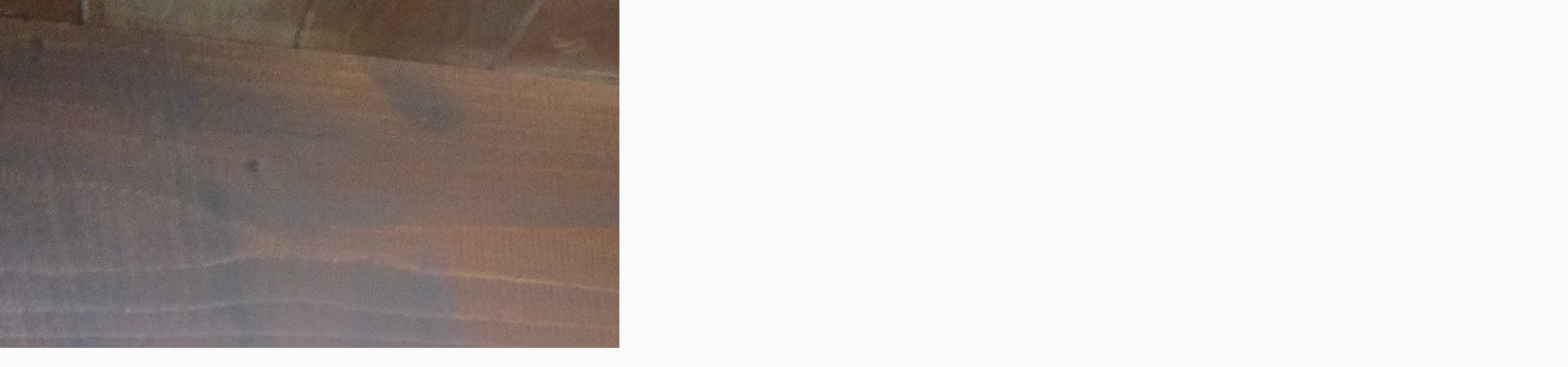

--- FILE ---
content_type: text/html; charset=UTF-8
request_url: https://www.ubytovani-abertamy.cz/fotoalbum/zahrada/p1100358.-.html
body_size: 730
content:
<?xml version="1.0" encoding="utf-8"?>
<!DOCTYPE html PUBLIC "-//W3C//DTD XHTML 1.0 Transitional//EN" "http://www.w3.org/TR/xhtml1/DTD/xhtml1-transitional.dtd">
<html lang="cs" xml:lang="cs" xmlns="http://www.w3.org/1999/xhtml">

    <head>

        <meta http-equiv="content-type" content="text/html; charset=utf-8" />
        <meta name="description" content="" />
        <meta name="keywords" content="" />
        <meta name="robots" content="all,follow" />
        <meta name="author" content="<!--/ u_author /-->" />
        <link rel="stylesheet" href="/style.1767705462.1.css" type="text/css" />
        
        <script type="text/javascript" src="https://www002.estranky.cz/user/js/index.js" id="index_script" ></script>
        <title>
            Apartmány  AGÁTA  Abertamy  
        </title>

        <style>
          body {margin: 0px; padding: 0px;}
        </style>
    </head>
<body>
    <script language="JavaScript" type="text/javascript">
    <!--
      index_setCookieData('index_curr_fullphoto', 264);
    //-->
  </script>
  <a href="javascript: close();"><img src="/img/original/264/p1100358.jpg" border="0" alt="P1100358" width="3240" height="4320"></a>

<!-- NO GEMIUS -->
</body>
</html>
